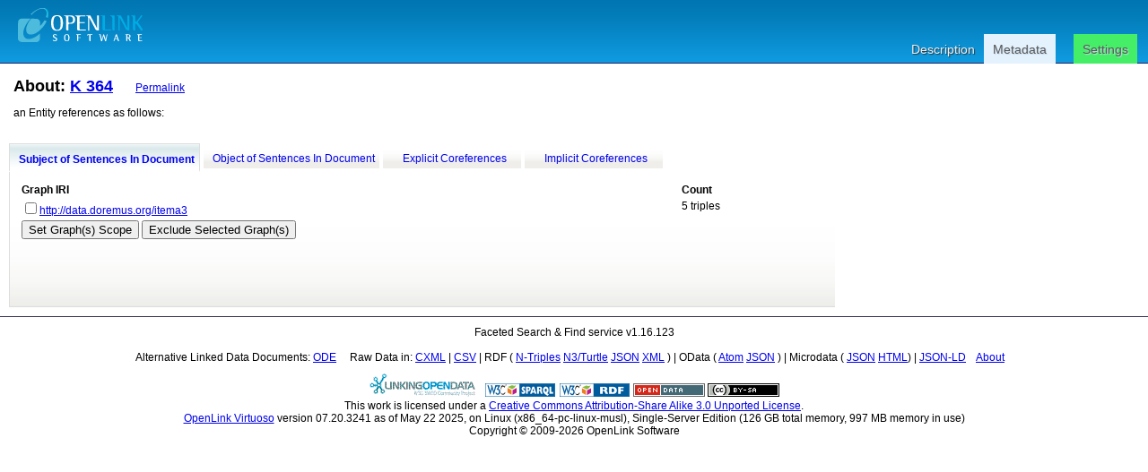

--- FILE ---
content_type: text/html; charset=UTF-8
request_url: https://data.doremus.org/fct/rdfdesc/usage.vsp?g=http%3A%2F%2Fdata.doremus.org%2Fexpression%2Fa383e566-4c17-3a5f-b6e0-9a02db5b208d%2Fcatalog%2FK_364
body_size: 2705
content:
<!DOCTYPE html>
<html lang="en">



<!-- header -->
<head>
    <meta charset="utf-8" />
    <meta name="viewport" content="width=device-width, initial-scale=1, shrink-to-fit=no" />
    <title>Metadata about: K 364</title>
    <link rel="alternate" type="application/rdf+xml" href="/sparql?query=define%20sql%3Adescribe-mode%20%22CBD%22%20%20DESCRIBE%20%3Chttp%3A%2F%2Fdata.doremus.org%2Fexpression%2Fa383e566-4c17-3a5f-b6e0-9a02db5b208d%2Fcatalog%2FK_364%3E" title="RDF" />
    <link rel="stylesheet" type="text/css" href="/fct/css/default.css" />
    <link rel="stylesheet" type="text/css" href="/fct/css/highlighter.css" />

    <meta name="robots" content="noindex,nofollow" />
</head>
<body class="usage_page">
  <div id="HD">
    <div id="hd_l">
    <h1 id="logo">
        <a href="/fct/facet.vsp">
	   <img src="/fct/images/openlink_site_logo.png" alt="OpenLink Software"/>
        </a>
    </h1>
    <div id="homelink"></div>
  </div> <!-- hd_l -->
  
    <div id="hd_r">
    </div>
    <ul id="main_menu">
      
      <li id="mnu_descr"><a href="/describe/?uri=http%3A%2F%2Fdata.doremus.org%2Fexpression%2Fa383e566-4c17-3a5f-b6e0-9a02db5b208d%2Fcatalog%2FK_364">Description</a></li>
      <li id="mnu_usage" class="sel">
        <a href="javascript:void()" class="sel">Metadata</a>
      </li>
      <li id="mnu_settings"><a href="/fct/rdfdesc/settings.vsp?g=http%3A%2F%2Fdata.doremus.org%2Fexpression%2Fa383e566-4c17-3a5f-b6e0-9a02db5b208d%2Fcatalog%2FK_364">Settings</a></li>
    </ul>

  </div> <!-- #HD -->
  <div id="MD">
    <div class="page_resource_info">
    <h2>About:
      <a href="http://data.doremus.org/expression/a383e566-4c17-3a5f-b6e0-9a02db5b208d/catalog/K_364">K 364</a>

    <a href="">
    </a>&nbsp;&nbsp;&nbsp;
    <a class="desc_permalink" href="/fct/rdfdesc/usage.vsp?g=http%3A%2F%2Fdata.doremus.org%2Fexpression%2Fa383e566-4c17-3a5f-b6e0-9a02db5b208d%2Fcatalog%2FK_364&amp;tp=1" rel="nofollow">Permalink</a>

    </h2>
	<p> an Entity references as follows: </p>
    </div>
    <div class="subj_nav">
      
    
    </div> <!-- .subj_nav -->

<!-- proptable -->
    <div id="TAB_ROW">
      <div class="tab  tab_selected">
	  <a  title="Internal Document (named graph) Identifiers that denotes documents in which the current entity being described is the *entity* of one or more *EAV* based sentences"
	      href="/fct/rdfdesc/usage.vsp?g=http%3A%2F%2Fdata.doremus.org%2Fexpression%2Fa383e566-4c17-3a5f-b6e0-9a02db5b208d%2Fcatalog%2FK_364&amp;tp=1">Subject of Sentences In Document</a>
      </div>
      <div class="tab ">
	  <a title="Internal Document (named graph) Identifiers that denotes documents in which the current entity being described is the *value* of one or more *EAV* based sentences"
	      href="/fct/rdfdesc/usage.vsp?g=http%3A%2F%2Fdata.doremus.org%2Fexpression%2Fa383e566-4c17-3a5f-b6e0-9a02db5b208d%2Fcatalog%2FK_364&amp;tp=2">Object of Sentences In Document</a>
      </div>
      <div class="tab ">
        <a title="A list of reconciled identifiers resulting from interpretation of equivalence by name semantics defined by the Web Ontology (OWL)."
           href="/fct/rdfdesc/usage.vsp?g=http%3A%2F%2Fdata.doremus.org%2Fexpression%2Fa383e566-4c17-3a5f-b6e0-9a02db5b208d%2Fcatalog%2FK_364&amp;tp=3">Explicit Coreferences</a>
      </div>
      <div class="tab ">
        <a title="A list of reconciled identifiers resulting from interpretation of equivalence by value using inverse functional property designation semantics defined by the Web Ontology (OWL)."
           href="/fct/rdfdesc/usage.vsp?g=http%3A%2F%2Fdata.doremus.org%2Fexpression%2Fa383e566-4c17-3a5f-b6e0-9a02db5b208d%2Fcatalog%2FK_364&amp;tp=4">Implicit Coreferences</a>
      </div>
    </div> <!-- TAB_ROW -->
    <form name="f" action="/fct/rdfdesc/usage.vsp?g=http%3A%2F%2Fdata.doremus.org%2Fexpression%2Fa383e566-4c17-3a5f-b6e0-9a02db5b208d%2Fcatalog%2FK_364" method="post">
    <div id="TAB_CTR">
      <div class="tab_page">
        <table class="description">
	  <tr><th class="property">Graph IRI</th><th class="value">Count</th></tr>
<tr><td><input type="checkbox" value="http://data.doremus.org/itema3" name="graph" /><a href="/describe/?url=http%3A%2F%2Fdata.doremus.org%2Fexpression%2Fa383e566-4c17-3a5f-b6e0-9a02db5b208d%2Fcatalog%2FK_364&amp;graph=http%3A%2F%2Fdata.doremus.org%2Fitema3">http://data.doremus.org/itema3</a></td><td align="right">5 triples</td></tr>

	  <tr><td colspan="2">
		  <input type="hidden" name="tp" value="1"/>
		  <input type="submit" name="set_graphs" value="Set Graph(s) Scope"/>
		  <input type="submit" name="clear_graphs" value="Exclude Selected Graph(s)"/>
	  </td></tr>
	  
        </table>
      </div> <!-- .tab_page -->
    </div> <!-- #TAB_CTR -->
    </form>
    
  </div> <!--  #MD -->
<!-- footer -->
  <div id="FT">
      Faceted Search &amp; Find service v1.16.123<br/><br/>
      <div id="ft_t">
        Alternative Linked Data Documents:
	
	
	
	<a href="http://linkeddata.uriburner.com/ode/?uri=http%3A%2F%2Fdata.doremus.org%2Fexpression%2Fa383e566-4c17-3a5f-b6e0-9a02db5b208d%2Fcatalog%2FK_364" title="Basic navigation and exploration" target="_blank">ODE</a>
        &nbsp; &nbsp; Raw Data in:
        <a href="/sparql?query=define%20sql%3Adescribe-mode%20%22CBD%22%20%20DESCRIBE%20%3Chttp%3A%2F%2Fdata.doremus.org%2Fexpression%2Fa383e566-4c17-3a5f-b6e0-9a02db5b208d%2Fcatalog%2FK_364%3E&amp;output=text%2Fcxml">CXML</a> |
        <a href="/sparql?query=define%20sql%3Adescribe-mode%20%22CBD%22%20%20DESCRIBE%20%3Chttp%3A%2F%2Fdata.doremus.org%2Fexpression%2Fa383e566-4c17-3a5f-b6e0-9a02db5b208d%2Fcatalog%2FK_364%3E&amp;output=text%2Fcsv">CSV</a> | RDF (
        <a href="/sparql?query=define%20sql%3Adescribe-mode%20%22CBD%22%20%20DESCRIBE%20%3Chttp%3A%2F%2Fdata.doremus.org%2Fexpression%2Fa383e566-4c17-3a5f-b6e0-9a02db5b208d%2Fcatalog%2FK_364%3E&amp;output=text%2Fplain">N-Triples</a>
        <a href="/sparql?query=define%20sql%3Adescribe-mode%20%22CBD%22%20%20DESCRIBE%20%3Chttp%3A%2F%2Fdata.doremus.org%2Fexpression%2Fa383e566-4c17-3a5f-b6e0-9a02db5b208d%2Fcatalog%2FK_364%3E&amp;output=text%2Fturtle">N3/Turtle</a>
        <a href="/sparql?query=define%20sql%3Adescribe-mode%20%22CBD%22%20%20DESCRIBE%20%3Chttp%3A%2F%2Fdata.doremus.org%2Fexpression%2Fa383e566-4c17-3a5f-b6e0-9a02db5b208d%2Fcatalog%2FK_364%3E&amp;output=application%2Frdf%2Bjson">JSON</a>
        <a href="/sparql?query=define%20sql%3Adescribe-mode%20%22CBD%22%20%20DESCRIBE%20%3Chttp%3A%2F%2Fdata.doremus.org%2Fexpression%2Fa383e566-4c17-3a5f-b6e0-9a02db5b208d%2Fcatalog%2FK_364%3E&amp;output=application%2Frdf%2Bxml">XML</a> ) | OData (
        <a href="/sparql?query=define%20sql%3Adescribe-mode%20%22CBD%22%20%20DESCRIBE%20%3Chttp%3A%2F%2Fdata.doremus.org%2Fexpression%2Fa383e566-4c17-3a5f-b6e0-9a02db5b208d%2Fcatalog%2FK_364%3E&amp;output=application%2Fatom%2Bxml">Atom</a>
        <a href="/sparql?query=define%20sql%3Adescribe-mode%20%22CBD%22%20%20DESCRIBE%20%3Chttp%3A%2F%2Fdata.doremus.org%2Fexpression%2Fa383e566-4c17-3a5f-b6e0-9a02db5b208d%2Fcatalog%2FK_364%3E&amp;output=application%2Fodata%2Bjson">JSON</a> ) | Microdata (
	<a href="/sparql?query=define%20sql%3Adescribe-mode%20%22CBD%22%20%20DESCRIBE%20%3Chttp%3A%2F%2Fdata.doremus.org%2Fexpression%2Fa383e566-4c17-3a5f-b6e0-9a02db5b208d%2Fcatalog%2FK_364%3E&amp;output=application%2Fmicrodata%2Bjson">JSON</a>
        <a href="/sparql?query=define%20sql%3Adescribe-mode%20%22CBD%22%20%20DESCRIBE%20%3Chttp%3A%2F%2Fdata.doremus.org%2Fexpression%2Fa383e566-4c17-3a5f-b6e0-9a02db5b208d%2Fcatalog%2FK_364%3E&amp;output=text%2Fhtml">HTML</a>) |
        <a href="/sparql?query=define%20sql%3Adescribe-mode%20%22CBD%22%20%20DESCRIBE%20%3Chttp%3A%2F%2Fdata.doremus.org%2Fexpression%2Fa383e566-4c17-3a5f-b6e0-9a02db5b208d%2Fcatalog%2FK_364%3E&amp;output=application%2Fld%2Bjson">JSON-LD</a>
        &nbsp; &nbsp;<a href="/fct/facet_doc.html">About</a>&nbsp; &nbsp;
      </div> <!-- #ft_t -->
      <div id="ft_b">
        <a href="http://linkeddata.org/"><img alt="This material is Open Knowledge" src="/fct/images/LoDLogo.gif" style="border-width:0"/></a> &nbsp;
        <a href="http://dbpedia.org/sparql"><img alt="W3C Semantic Web Technology" src="/fct/images/sw-sparql-blue.png" style="border-width:0"/></a>
        <a href="/sparql?query=define%20sql%3Adescribe-mode%20%22CBD%22%20%20DESCRIBE%20%3Chttp%3A%2F%2Fdata.doremus.org%2Fexpression%2Fa383e566-4c17-3a5f-b6e0-9a02db5b208d%2Fcatalog%2FK_364%3E" title="RDF data"><img src="/fct/images/sw-rdf-blue.png" alt="[RDF Data]" style="border-width:0"/></a>
        <a href="http://www.opendefinition.org/"><img alt="This material is Open Knowledge" src="/fct/images/od_80x15_red_green.png" style="border-width:0"/></a>
	<a rel="license" href="http://creativecommons.org/licenses/by-sa/3.0/"><img alt="Creative Commons License" style="border-width:0"
	    src="/fct/images/creativecommons.png"/></a>
	<span about=""
	resource="http://www.w3.org/TR/rdfa-syntax"
	rel="dc:conformsTo" xmlns:dc="http://purl.org/dc/terms/">
	</span>

	<br />
	This work is licensed under a
	<a rel="license" href="http://creativecommons.org/licenses/by-sa/3.0/">Creative Commons Attribution-Share Alike 3.0 Unported License</a>.<br />
	<a href="http://www.openlinksw.com/virtuoso/">OpenLink Virtuoso</a> version 07.20.3241 as of May 22 2025, on Linux (x86_64-pc-linux-musl), Single-Server Edition (126 GB total memory, 997 MB memory in use)<br />
	Copyright &copy; 2009-2026 OpenLink Software 
      </div> <!-- #ft_b -->
  </div> <!-- #FT -->
  <div>
    <script type="text/javascript">
      var featureList=["tab"];
    </script>
    <script type="text/javascript" src="/fct/oat/toolkit/loader.js"></script>
    <script type="text/javascript" src="/fct/js/description.js"></script>
  </div>
</body>
</html>


--- FILE ---
content_type: text/css; charset=UTF-8
request_url: https://data.doremus.org/fct/css/default.css
body_size: 15689
content:
/*
 *  $Id$
 *
 *  This file is part of the OpenLink Software Virtuoso Open-Source (VOS)
 *  project.
 *
 *  Copyright (C) 1998-2025 OpenLink Software
 *
 *  This project is free software; you can redistribute it and/or modify it
 *  under the terms of the GNU General Public License as published by the
 *  Free Software Foundation; only version 2 of the License, dated June 1991.
 *
 *  This program is distributed in the hope that it will be useful, but
 *  WITHOUT ANY WARRANTY; without even the implied warranty of
 *  MERCHANTABILITY or FITNESS FOR A PARTICULAR PURPOSE. See the GNU
 *  General Public License for more details.
 *
 *  You should have received a copy of the GNU General Public License along
 *  with this program; if not, write to the Free Software Foundation, Inc.,
 *  51 Franklin St, Fifth Floor, Boston, MA 02110-1301 USA
 *
 */

html {}

body {
  margin: 0; padding: 0;
  font-family: Verdana, Helvetica, sans-serif;
  font-size: 9pt; text-align: center}

a.describe {margin-right: 6px}

pre {
  white-space: pre-wrap;       /* css-3 */
  white-space: -moz-pre-wrap !important;  /* Mozilla, since 1999 */
  white-space: -pre-wrap;      /* Opera 4-6 */
  white-space: -o-pre-wrap;    /* Opera 7 */
  word-wrap: break-word;       /* Internet Explorer 5.5+ */
}


#PG { width: 100%;
      text-align: left;
      background-color: #fff;}

#HD {
  width: 100%;
  float: left;
  height: 70px;
  text-align: center;
  background-image: url(/fct/images/bg_header.png);
  border-bottom: 1px solid #226;}

#HD img { margin: 2px 0 0 0; padding: 0; vertical-align: middle; border: 0;}

#HD h1 {
  font-size: 14pt;
  float:left;
  margin: 0 0 0 20px;
  vertical-align: top;
  color: #fff;
  padding: 0}

#HD h1 a { color: #fff}

#HD h2 { font-size: 14pt; float: left; margin: 20px 0 0 20px; color: #fff; padding: 0;}

#main_menu {
  margin: 8px 0; padding: 0;
  float: right;
  clear: right;
  list-style-type: none;
  list-style-image: none;
  list-style-position: outside;
  list-style-type: none;
  margin-right: 12px;
/*  min-width: 500px; */
}

#main_menu li { float: left }

#main_menu li a {
  color: #e9f2f7;
  display: block;
  font-family: sans-serif;
  font-size: 14px;
  font-weight: normal;
  line-height: 34px;
  padding:0 10px;
  text-shadow:1px 1px 1px #333333;
  text-decoration: none;
}

#main_menu li a.sel {
  -moz-background-clip:border;
  -moz-background-inline-policy:continuous;
  -moz-background-origin:padding;
  -moz-border-radius-topleft:3px;
  -moz-border-radius-topright:3px;
  background:#E4F2FD none repeat scroll 0 0;
  color:#555555;
  text-shadow:1px 1px 1px #C6D9E9;
}

li#mnu_settings a {
  -moz-background-clip:border;
  -moz-background-inline-policy:continuous;
  -moz-background-origin:padding;
  -moz-border-radius-topleft:3px;
  -moz-border-radius-topright:3px;
  background:#44ee66 none repeat scroll 0 0;
  color:#555555;
  text-shadow:1px 1px 1px #C6D9E9;
  margin-left: 20px;
}

li#mnu_settings ul {}
li#mnu_settings ul li { }

#h1 div.page-resource-uri {float: left}

#hd_l { float: left; clear: left}

#hd_r { 
  float: right; 
  clear: right; 
  height: 30px; 
  padding-right: 15px; 
  }

#hd_r img { margin: 15px 10px 0 0;
            vertical-align: middle;
            padding-bottom: 3px;
            background-color: white; }

a.logo { margin-left: 10px; float: left;}

#opl_logo { border: 0; float: left;}

#MD { width: 100%;
      float: left;
      margin-top: 0;
      background-color: white;
      padding-bottom: 10px;
      margin-left: auto; margin-right: auto;}

#MD tr:hover {
  background-color: #ddd;}

#MD div#settings {
  margin: 10px;
}

#MD div#settings label { }
#MD div#settings label.ckb {}
#MD div#settings input.ckb {}
#MD div#settings ul { list-style-type: none; padding: 0;}
#MD div#settings ul li { padding: 0;}
#MD div#settings td:hover {background: inherited}
#MD div#settings tr:hover {background: inherited}
#FT { width: 100%; float: left;
      border-top: 1px solid #335;
      text-align: center;
      padding-top: 10px; }

#ft_b { padding-top: 10px; }

span.copyright { font-size: 8pt; color: #888}

div.page_resource_info {
  float: left; clear: left;
  text-align: left;
  margin: 15px;
}

div.page_resource_info h2 { display: inline; padding: 0;}

td.rnk { margin: 0; padding: 0; }
img.rnk { float: left; clear: left; margin-top: 1px;}

/*#new_srch { margin-top: 40px; margin-bottom: 40px; width: 100%; text-align: center;}
label.left_txt { margin-right: 10px;}*/

div.expln { margin: 0 100px 5px 100px;}
div.doc_ctr { margin: 10px; }
div.main_actions { float: left; clear: left; width: 100%; text-align: left;}
div.main_expln { float: left; clear: left; text-align: center; width: 100%;}

#res { float: left; clear: left; margin: 5px 0px 0px 0px; width: 78%}
#res h3 { margin-top: 0; margin-left: 5px;}

#new_search_txt {}

#new_uri_txt {}
#new_lbl_txt {}

#user_map { position: relative;width: 100%; height:650px; }

input.thr { background-image: url(/fct/images/thrb.gif);
            background-repeat: no-repeat;
            background-position: right;}

table.result { clear:left; width: 100%; margin: 3px; font-size: 9pt;}
table.result td { max-width: 350px; overflow: hidden; font-size: 9pt;}
span.iri { font-weight: bold }
span.value { font-weight: bold }

table.dataset_list td { margin: 0 10px 0 10px }
th { text-align: left; }

div.subj_nav { float: left; width: 100%;}

p.subj_desc {
  float: left;
  clear: left;
  width: auto;
  text-align: left;
  font-style: italic;
  font-size: 12pt;
  margin: 10px;
  padding: 10px;
  background-color: #fff;
  border: 1px solid black;}

p.subj_delim {
  float: left;
  clear: left;
  margin-left: 10px;
  width: 750px;
  border-bottom: 1px solid black;}

div.subj_nav div.nav {
  float: right;
  clear: right;
  text-align: left;
  width: 200px;
  margin-top: 10px;
  border-left: 1px solid #ddd;
}

div.subj_nav div.nav ul { list-style-type: none; padding: 0; margin-left: 10px;}
div.subj_nav div.nav h3 { text-align: left; margin-left: 10px; }

table.description { text-align: left; margin: 10px; float: left;clear: left;}
table.description td { vertical-align: top;}
table.description td.property { white-space: nowrap;}
table.description ul.obj {
  padding: 0;
  margin-top: 0;
  margin-left; 10px;
  list-style-type: none } /* list-style-type: none} */

#main_srch {
  margin-top: 15px;
  margin-left: auto;
  margin-right: auto}

#TAB_ROW { width: 780px; margin-left: auto; margin-right: auto;}


div.tab {
  float: left;
  min-width: 12em;
  padding-top: 10px;
  padding-left: 10px;
  padding-bottom: 4px;
  cursor: pointer;
  background-image: url(/fct/images/tablv1default.png);
  margin-right: 4px;
}

div.tab a { text-decoration: none; white-space: nowrap; margin-right: 5px; }

div.tab:first-child { clear: left; }

div.tab_selected {
  background-image: url(/fct/images/tablv1sel.png);
  font-weight: bold;
  padding-top: 10px;
  padding-bottom: 5px;
  border-top: 1px solid #ddd;
  border-right: 1px solid #ddd;
  border-left: 1px solid #ddd;
  border-bottom: 2px solid #fff;
}

#TAB_ROW div.tab_act { float: right; padding-top: 10px;}

#TAB_CTR { width: 800px; margin-left: auto; margin-right: auto; text-align: center;}
#TAB_CTR table { width: 100%; }

body.usage_page p.subj_desc { width: 900px; }
body.usage_page #TAB_ROW { margin-left: 10px; width: 920px}
body.usage_page #TAB_CTR { margin-left: 10px; width: 920px}
body.usage_page td { text-align: left;  margin: 0 10px 0 10px; margin-left: 10px;width: auto;}
body.usage_page th { text-align: left;  margin: 0 10px 0 10px; margin-left: 10px;width: auto;}


div.tab_page {
  float: left;
  width: 100%;
  min-height: 150px;
  background-color: #ffffff;
  background-image: url(/fct/images/tab_page_back1.png);
  background-repeat: repeat-x;
  background-position: bottom left;
  border-left: 1px solid #ddd;
  border-bottom: 1px solid #ddd;
}

div.tab_page form { margin-top: 40px;}
div.tab_page form label { font-weight: bold; }
label.left_txt { font-weight: bold }

div.pg_b_nav { float: left; clear: left; width: 100%; margin-left: 10px;}

div.ac_info { margin-top: 20px;}
div.ac_info img.txt_i { vertical-align: middle; margin: 4px;}

div.autocomplete_list {
  padding: 0;
  margin: 0;
  max-height: 500px;
  overflow-y: auto;
  overflow-x: auto;
  list-style-type: none;
  text-align: left;
  background: #fff;
  border: 1px solid #888; }

div.ac_list_option {
  text-align: left;
  margin: 2px 5px 2px 5px;
  cursor: pointer;
  color: #888;
  border-top: 1px solid #ddd }


div.ac_list_option:first-child { background-color: blue; color: #555; }

div.ac_list_option span.opt_lbl { color: #333; margin-right: 10px;}

div.ac_list_option span.opt_iri { font-style: italic;}

div.ac_list_option:first-child span.opt_lbl { color: #fff; margin-right: 10px;}
div.ac_list_option:first-child span.opt_iri { color: #ddd; margin-right: 10px;}

div.ac_list_option:hover { color: #fff; background-color: blue}
div.ac_list_option:hover span.opt_lbl { color: #fff };
span.descr { font-size: 9pt; color: #557; margin-top: 0;}

#result_nfo { float: left; clear: both; width: 100%; margin-top: 8px; margin-left: 5px; color: #446;}

#fct_nav {
  float: right;
  margin-left: 10px;
  margin-top: 4px;
  padding-left: 3px;
  width: 200px;
  border-left: 1px solid #335;}

#fct_nav h3 { margin: 0; padding: 0; color: #445; }

#fct_nav ul { list-style-type: none; padding: 0; margin: 0;}
#fct_nav ul li { list-style-type: none;}
#fct_nav ul li a { text-decoration: none;}
#fct_nav ul li a:hover { text-decoration: underline;}
#fct_nav ul { margin-top: 8px; }
#fct_nav ul.n2 { border-top: 1px solid #ddd;}

#FT img { border: 0;}

input.num { text-align: right;}

div.thr_ctr { display: inline; width: 16px; border: 0; padding: 0;margin: 0;}

.dlg { background-color: #fff;
       border: 1px outset;
       margin: 10px auto 10px auto;
       width: 90%;}
.dlg .title { margin: 0;
              text-align: center;
              background-image: url(/fct/images/dlg_title_bkg.png);
              border-bottom: 1px inset;
              padding: 2px 0 2px 0;}
.dlg .title h2 { color: #333}
.dlg form { margin: 0; width: 100%;}
.dlg .btn_bar { margin: 0;
                padding-top: 2ex;
                width: 100%; height: 6ex;
                border-top: 1px solid #333; background-color: #ddd; text-align: right; }
.dlg .btn_bar button { margin-right: 4px; }
.dlg .btn_bar input[type="submit"] { margin-right: 6px; }
.dlg .title h2 { font-size: 10pt; margin: 0; color: #333;}
.dlg .expln { margin-left: 120px }
.dlg .fm_sect { margin: 0 10px 15px 10px; border-top: 1px solid #333}
.dlg .fm_sect:first-child { border: 0; margin-top: 20px;}
.dlg .fm_sect h3 { font-size: 9pt; margin: 0}
.dlg label.left_txt { float: left; clear: left; width: 120px;}
.dlg .ctl_expln { margin-left: 120px; font-size: 8pt; font-style: oblique}

#opts_ctr {
  width: 100%;
  text-align: center;
  background-color: white;
}

#opts {
  margin: auto;
  border: 1pt solid #555;
  text-align: left;
  font-size: 9pt;
  width: 650px;
}

#cond_form {
  width: 100%;
  border-top: 1px solid #ddd;
  margin-top: 15px;
  margin-left: 5px;
}

button.in_set_cond_b {
  margin-left: 10px;
}

a.in_del:hover { cursor: pointer; }

#opts input[type="checkbox"] { margin-left: 120px; }

#res .btn_bar { text-align: right; border-top: 1px solid #333; margin-top: 15px; padding-top: 8px;}

#res .btn_bar_top { border-top: none; margin-top: 0; padding-top: 0; margin-bottom: 10px;}

#res .pager .stats {
  font-style: italic;
}

#res .pager button {
  background-color: #e5e5e5;
  background-image: -webkit-gradient(linear, left top, left bottom, from(#eeeeee), to(#cccccc));
  background-image: -webkit-linear-gradient(top, #e5e5e5, #d5d5d5);
  background-image: -ms-linear-gradient(top, #e5e5e5, #d5d5d5);
  background-image: -moz-linear-gradient(top, #e5e5e5, #d5d5d5);
  background-image: -o-linear-gradient(top, #e5e5e5, #d5d5d5);
  background-image: linear-gradient(top, #e5e5e5, #d5d5d5);
  border: 1px solid #c2c2c2;
  border-bottom: 1px solid #b2b2b2;
  -ms-border-radius: 3px;
  -moz-border-radius: 3px;
  -webkit-border-radius: 3px;
  -o-border-radius: 3px;
  border-radius: 3px;
  color: #333;
  font: bold 11px Geneva, Verdana, sans-serif;
  line-height: 1;
  padding: 3px 3px;
  text-align: center;
  text-shadow: 0 1px 0 #EEE;
}

#res .pager button:disabled {
  color: #666;
}

div.empty_result {
  font-weight: bold;
  font-size: 12pt;
  margin: 20px;
}

div.dbg {
  display: none; }

/*div.dbg { padding: 10px; background-color: yellow; border: 1px solid black}*/

div#pager { margin-top: 10px; float: right;}

div#pager a { background-color: #ddd;
              padding: 2px;
              border: 1px solid #335;
              padding: 3px 5px 3px 5px;
              width: auto;
              text-decoration: none;
              text-align: center;}

h3#view_info {
  margin-top: 5px;
  margin-bottom: 5px;
  font-size: 10pt;
}

div#top_ctr {
  font-size: 10pt;
  background-color: #ccc;
  margin-top: 0px; padding-top: 4px;
  padding-left: 5px; padding-right: -4px;
}

#top_ctr ul {
  list-style-type: none;
}

#top_ctr ul .focus {
  font-weight: bold;
  color: #393;
}

div.error_msg { margin: 5px; }
div.error_msg h2 {}
div.error_msg div.body { margin: 10px;}
div.error_msg div.nav { margin-top: 10px;}
div.error_msg div.diag { margin: 10px; font-size: 8pt }
div.error_msg div.diag h3 {}
#err { color: red; font-size: 120%; }

div.facet_ctr {
  float: left;
  margin-left: 4px;
}

div.facet_ctr:first-child { margin-left: 0;}

.facet_hd {
  margin: 0;
  text-align: center;
  border-top: 1px solid #333;
  border-left: 1px solid #333;
  border-right: 1px solid #666;
  background-color: #aaa;
  background-image: url(/images/dlg_title_bkg.png);}

div.facet {
  float:left;
  height: 20em;
  width: 394px;
  overflow-y: auto;
  overflow-x: hidden;
  background-color: #fff;
  border: 1px inset;
}

.plink_a {margin-left: 1em}
.sparqlhpv_a {margin-left: 1em}
.pivotedit_a {margin-left: 0.1em}

div#sparql_link { margin-top: 10px; float: right;}
div#sparql_link a {
  background-color: #ddd;
  padding: 2px;
  border: 1px solid #335;
  padding: 3px 5px 3px 5px;
  width: auto;
  text-decoration: none;
  text-align: center;}

div.featured { margin: 5px; }
div.featured .expln { text-align: left;}
#featured_list { font-size: 9pt;}
#featured_list td { font-size: 9pt;}

table.sparql_qry_list { width: 78%; margin-left: auto; margin-right: auto}
table.sparql_qry_list td.title { font-weight: bold; }
table.sparql_qry_list td.expln { width: 50%; }

#demo_queries_ctr { margin: 10px; min-height: 200px}

ul.demo_qry_list {
  list-style-type: none;
  padding: 0;
  margin: 0;
}

ul.demo_qry_list div.expln { margin: 10px; }
ul.demo_qry_list pre { margin: 10px; }

div#dbg_output {
  float: left;
  clear:left;
  font-size: 8pt;
}

span.advisory { font-weight: bold; }

span.pivot_page_opts a, 
span.pivot_page_size a, 
span.pivot_link_opts a { text-decoration: none; }

span.pivot_page_opts a:hover,
span.pivot_page_size a:hover,
span.pivot_link_opts a:hover { text-decoration: underline; }

span.pivot_page_opts a:disabled,
span.pivot_page_size a:disabled,
span.pivot_link_opts a:disabled { color: #7F7F7F; }

div#nav {
    float: left;
    clear: left;
    text-align: center;
    margin-left: 50px;
}

a#sp_link { font-size: 9pt; font-weight:normal; }
a.desc_permalink { font-size: 9pt; font-weight: normal }

#FT_share { margin: auto; width: 400px}

#fct_form { margin-top: 1ex }

img.dicon { border-width:0; height:20px; vertical-align: middle; }

div.content.embedded > iframe { resize: auto; }
div.content.embedded { resize: auto; overflow: auto; }

.text-nowrap {
  white-space: nowrap;
}


--- FILE ---
content_type: application/javascript
request_url: https://data.doremus.org/fct/oat/toolkit/loader.js
body_size: 44799
content:
/*
 *  $Id$
 *
 *  This file is part of the OpenLink Software Ajax Toolkit (OAT) project.
 *
 *  Copyright (C) 2005-2025 OpenLink Software
 *
 *  See LICENSE file for details.
 */

var OAT = {
    base: "",

    /**
     * Initialize OAT
     */
    init: function() {
	OAT.Event.attach(window, "load", this._onload); /* listen for window.onload */
	var nodes = document.getElementsByTagName("script"); /* locate self */
	for (var i=0;i<nodes.length;i++) {
	    var s = nodes[i];
	    var re = s.src.match(/^(.*)(oat|loader)\.js$/);
	    if (re) {
		this.base = re[1];
		this._initialLoad(); /* load initial features */
		return;
	    }
	}
	throw new Error("OAT cannot find itself");
    },

    _loaded: false,
    _winloaded: false,

    /**
     * Is everything ready to call window.init ?
     */

    _checkInit: function() {
	if (!this._loaded || !this._winloaded) { return; }
	if (typeof(window.init) == "function") { window.init(); }
    },

    /**
     * window.onload happened
     */

    _onload: function() {
		OAT._winloaded = true;
	OAT._checkInit();
    },

    /**
     * All initial features are loaded
     */

    _initialLoaded: function() {
	OAT._loaded = true;
	OAT.MSG.send(OAT, "OAT_LOADED", null);
	OAT.MSG.send(OAT, "OAT_LOAD", null); // XXX: Backward-compat hack
	OAT._checkInit();
    },

    /**
     * Load features initialy specified in window.featureList
*/

    _initialLoad: function() {
	if (window.featureList && window.featureList.length) {
	    this.Loader.load(window.featureList, this._initialLoaded);
	} else {
	    this._initialLoaded();
	}
    }
};

/**
 * @namespace
 */

OAT.Preferences = {
    showAjax: 1, /* show Ajax window even if not explicitly requested by application? */
    useCursors: 1, /* scrollable cursors */
    windowTypeOverride: 0, /* do not guess window type */
    xsltPath: "/DAV/JS/xslt/",
    imagePath: "/DAV/JS/images/",
    stylePath: "/DAV/JS/styles/",
    endpointXmla: "/XMLA",
    version: "2.9.6",
    build: "$Date: 2013/07/24 09:46:21 $",
    httpError: 1, /* show http errors */
    allowDefaultResize: 1,
    allowDefaultDrag: 1
}

OAT.Debug = {
    levels: {
	WARNING: 1,
	ERROR: 2,
	CRITICAL: 3 },

    level_msg: ["OAT Warning",
		"OAT Error",
		"OAT Critical"],

    log: function (lvl,msg) {
	if (!!window.console && OAT.Preferences.debug) {
	    window.console.log (OAT.Debug.level_msg[lvl] + ': ' + msg);
	}
    },

    reportObsolete: function (where) {
	OAT.Debug.log (OAT.Debug.levels.WARNING,'Obsolete call: ' + where)
	OAT.MSG.send (OAT,'OBSOLETE_CALL',where);
    }
};


OAT.ApiKeys = {
    services: {
        gmapapi: {
            /* key domain : key */
        }
    },

    addKey:function(svc,url,key) {
        if (svc in this.services) {
            this.services[svc][url] = key;
        } else {
            var entry = {};
	    entry[url] = key;
            this.services[svc] = entry;
        }
    },

    getKey:function(svc) {
        var services = OAT.ApiKeys.services;
        var href = window.location.href;

        if (!svc in services) { return false; }

        for (var url in services[svc]) {
            var key = services[svc][url];
            if(href.match(url)) { return key; }
        }
        return false;
    }
}

/**
 * provides a shortcut for getElementById
 * @param something dom node, string id, or array of nodes/id's
 * @returns single or array of matching dom nodes
 */

function $(something) {
    if (typeof(something) == "string") {
	var elm = document.getElementById(something);
    } else {
	var elm = something;
    }
    if (something instanceof Array) {
	var elm = [];
	for (var i=0;i<something.length;i++) { elm.push($(something[i])); }
    }
    if (!elm) return false;
    return elm;
}

/**
 * Returns list of elements belonging to given class.
 * Optional root tag whose children will be searched (document by
 * default) and tag type (all tags by default) can be specified.
 * Prior to 2.8, this function was identical to $v(), please update
 * your code to reflect this change and use $v() where appropriate.
 * @param {string} className name of the class to match
 * @param {node} root optional root element
 * @param {string} tag optional elements of this tag only will be matched
 * @returns {array} of matching elements
 * @since 2.8
 */

function $$(className, root, tag) {
    var e = $(root) || document;
    var tag = tag || "*";

    var elms = e.getElementsByTagName(tag);
    var matches = [];

    if (OAT.Dom.isClass(e,className)) { matches.push(e); }
    for(var i=0;i<elms.length;i++) {
	if(OAT.Dom.isClass(elms[i],className)) { matches.push(elms[i]); }
    }
    return matches;
}

/**
 * returns a value of the element. equivalent to $().value
 * @param string id or node
 * @returns node value, or false if no such element exists or has
 * no value property
 */

function $v(something) {
    var e = $(something);
    if (!e) return false;
    if (!("value" in e)) return false;
    return e.value;
}

/**
 * check if obj is an array
 * @param obj (suspected) array obj
 * @returns true if obj is an array
 */

function isArray(array) { return !!(array && array.constructor == Array); }

/**
 * backward compatibility function,
 * see https://developer.mozilla.org/en/New_in_JavaScript_1.6
 * for details
 */

if (!Array.prototype.indexOf) {
    Array.prototype.indexOf = function(item, from) {
	var len = this.length;
	var i = from || 0;
	if (i < 0) { i += len; }
	for (;i<len;i++) {
	    if (i in this && this[i] === item) { return i; }
	}
	return -1;
    }
}

if (!Array.indexOf) {
    Array.indexOf = function(obj, item, from) { return Array.prototype.indexOf.call(obj, item, from); }
}

/**
 * backward compatibility function,
 * see https://developer.mozilla.org/en/New_in_JavaScript_1.6
 * For details
 */

if (!Array.prototype.lastIndexOf) {
    Array.prototype.lastIndexOf = function(item, from) {
	var len = this.length;
	var i = from || len-1;
	if (i < 0) { i += len; }
	for (;i>-1;i--) {
	    if (i in this && this[i] === item) { return i; }
	}
	return -1;
    }
}

if (!Array.lastIndexOf) {
    Array.lastIndexOf = function(obj, item, from) { return Array.prototype.lastIndexOf.call(obj, item, from); }
}

/**
 * backward compatibility function,
 * see https://developer.mozilla.org/en/New_in_JavaScript_1.6
 * for details
 */

if (!Array.prototype.forEach) {
    Array.prototype.forEach = function(cb, _this) {
	var len = this.length;
	for (var i=0;i<len;i++) {
	    if (i in this) { cb.call(_this, this[i], i, this); }
	}
    }
}

if (!Array.forEach) {
    Array.forEach = function(obj, cb, _this) { Array.prototype.forEach.call(obj, cb, _this); }
}

/**
 * backward compatibility function,
 * see https://developer.mozilla.org/en/New_in_JavaScript_1.6
 * for details
 */

if (!Array.prototype.every) {
    Array.prototype.every = function(cb, _this) {
	var len = this.length;
	for (var i=0;i<len;i++) {
	    if (i in this && !cb.call(_this, this[i], i, this)) { return false; }
	}
	return true;
    }
}

if (!Array.every) {
    Array.every = function(obj, cb, _this) { return Array.prototype.every.call(obj, cb, _this); }
}

/**
 * backward compatibility function,
 * see https://developer.mozilla.org/en/New_in_JavaScript_1.6
 * for details
 */

if (!Array.prototype.some) {
    Array.prototype.some = function(cb, _this) {
	var len = this.length;
	for (var i=0;i<len;i++) {
	    if (i in this && cb.call(_this, this[i], i, this)) { return true; }
	}
	return false;
    }
}

if (!Array.some) {
    Array.some = function(obj, cb, _this) { return Array.prototype.some.call(obj, cb, _this); }
}

/**
 * backward compatibility function,
 * see https://developer.mozilla.org/en/New_in_JavaScript_1.6
 * for details
 */

if (!Array.prototype.map) {
    Array.prototype.map = function(cb, _this) {
	var len = this.length;
	var res = new Array(len);
	for (var i=0;i<len;i++) {
	    if (i in this) { res[i] = cb.call(_this, this[i], i, this); }
	}
	return res;
    }
}

if (!Array.map) {
    Array.map = function(obj, cb, _this) { return Array.prototype.map.call(obj, cb, _this); }
}

/**
 * backward compatibility function,
 * see https://developer.mozilla.org/en/New_in_JavaScript_1.6
 * for details
 */

if (!Array.prototype.filter) {
    Array.prototype.filter = function(cb, _this) {
	var len = this.length;
	var res = [];
	for (var i=0;i<len;i++) {
	    if (i in this) {
		var val = this[i];
		if (cb.call(_this, val, i, this)) { res.push(val); }
	    }
	}
	return res;
    }
}

if (!Array.filter) {
    Array.filter = function(obj, cb, _this) { return Array.prototype.filter.call(obj, cb, _this); }
}

/**
 * find a string in array of strings
 * @param {str} string to find
 * @returns {integer} index of array containing first matching elem or -1 if none found
 */

Array.prototype.find = function(str) {
	for (var i=0;i<this.length;i++) if (this[i] == str) { return i; }
	return -1;
}

/**
 * copy an array
 * @returns {array} copy of this
 */

Array.prototype.copy = function() {
    var a = [];
    for (var i=0;i<this.length;i++) { a.push(this[i]); }
    return a;
}

/**
 * appends elements to this array
 * @param {array} arr object or array to append
 */

Array.prototype.append = function(arr) {
    var a = arr;
    if (!(arr instanceof Array)) { a = [arr]; }
    for (var i=0;i<a.length;i++) { this.push(a[i]); }
}

/**
 * removes whitespace from start and end of the string
 * @returns {string} trimmed string
 */

String.prototype.trim = function() {
    return this.match(/^\s*([\s\S]*?)\s*$/)[1];
}

/**
 * returns a string repeated n-times
 * @param {integer} times number of repetitions
 * @returns repeated string, or empty string if times is zero
 */

String.prototype.repeat = function(times) {
	var ret = '';
	for (var i=0;i<times;i++) { ret += this; }
	return ret;
}

/**
 * pads string with zeros (from left) to specified length
 * @param length final string length
 * @returns padded string
 */

String.prototype.leadingZero = function(length) {
    var l = (length ? length : 2);
    var tmp = this;
    while (tmp.length < l)  { tmp = "0"+tmp; }
    return tmp.toString();
}

/**
 * returns string truncated to maxlength or 20 if not specified
 * @returns {string} truncated string
 * @param {integer} maxlen maximum length of new string
 */

String.prototype.truncate = function(maxlen) {
    var str = this.trim();
    if (!maxlen || maxlen < 2)
	maxlen = 20;
    if (str.length <= maxlen)
	return this;
    var half = Math.floor(maxlen / 2);
    return str.substr(0, half) + "..." + str.substr(length-half); /* IE does not support negative numbers in substr */
}

/**
 * returns number represented as file size in human readable form
 *  (B,kB,MB,GB,TB)
 * @returns {string} size
 */

Number.prototype.toSize = function() {
    var post = ["B","kB","MB","GB","TB"];
    var stepSize = 1024;
    var result = this;
    for (var i=0;i<post.length;i++) {
	if (result >= stepSize && i+1 < post.length) {
	    result = result / stepSize;
	} else { return Math.round(result) + " " + post[i]; }
    }
    return this;
}

/**
 * adds suport for date formatting
 * @param {string} formatStr
 *  d day of month, zero padded
 *  g hours, 12 hour cycle
 *  G hours, 24 hour cycle
 *  h hours, 12 hour cycle, zero padded
 *  H hours, 24 hour cycle, zero padded
 *  i minutes, zero padded
 *  j day of month
 *  m month (01 = Jan, 02 = Feb..), zero padded
 *  n month (1 = Jan, 2 = Feb)
 *  s seconds, zero padded
 *  U seconds since Unix Epoch
 *  w day of the week (0 Sunday, 6 Saturday)
 *  Y full year, e.g. 2008
 *  x milliseconds, zero padded
 * @returns {string} formated date
 */

Date.prototype.format = function(formatStr) {
    var result = formatStr;
    result = result.replace(/d/,this.getDate().toString().leadingZero(2));
    result = result.replace(/g/,parseInt(this.getHours()) % 12);
    result = result.replace(/G/,this.getHours());
    result = result.replace(/h/,(parseInt(this.getHours()) % 12).toString().leadingZero(2));
    result = result.replace(/H/,this.getHours().toString().leadingZero(2));
    result = result.replace(/i/,this.getMinutes().toString().leadingZero(2));
    result = result.replace(/j/,this.getDate());
    result = result.replace(/m/,(this.getMonth()+1).toString().leadingZero(2));
    result = result.replace(/n/,this.getMonth()+1);
    result = result.replace(/s/,this.getSeconds().toString().leadingZero(2));
    result = result.replace(/U/,this.getTime());
    result = result.replace(/w/,this.getDay());
    result = result.replace(/Y/,this.getFullYear());
    result = result.replace(/x/,this.getMilliseconds().toString().leadingZero(3));
    return result;
}

/**
 * returns date as string in human-readable format j.n.Y H:i:s
 * @returns {string} formated date
 */

Date.prototype.toHumanString = function() {
    return this.format("j.n.Y H:i:s");
}

/**
 * @namespace DOM common functions
 */

OAT.Dom = {
    /**
     * creates arbitrary element with specified DOM/style attributes and class
     * @param {string} tagName tag name of the element
     * @param {object} obj key:value pairs to be set as properties of node or node.style
     * @param {className} backwards compatibility classname shortcut..
     * @returns {object} new element
     */

    create:function(tagName,obj,className) {
	var elm = document.createElement(tagName);

	if (!obj) { return elm; }

	for (p in obj) {
	    var value = obj[p];
	    if (p == "class") { p = "className"; }
	    if (p in elm) { elm[p] = value; }
	}

	if (className) elm["className"] = className;

	OAT.Style.set(elm,obj);
	return elm;
    },

    /**
     * creates element in specified namespace
     * @param {string} ns element namespace
     * @param {string} tagName element tag name
     * @returns {node} new element
     */

    createNS:function(ns,tagName) {
	if (document.createElementNS) {
	    var elm = document.createElementNS(ns,tagName);
	} else {
	    var elm = document.createElement(tagName);
	    elm.setAttribute("xmlns",ns);
	}
	return elm;
    },

    /**
     * creates text element
     * @param {string} text text node content
     * @returns {node} new text element
     */

    text:function(text) {
	return document.createTextNode(text);
    },

    /**
     * creates image element
     * @param {string} src image source url
     * @param {string} srcBlank
     * @param {integer} w image width
     * @param {integer} h image height
     * @returns {node} new image node
     */

    image:function(src,srcBlank,w,h) {
	var o = {};

        if (w) { o["width"] = w; }
	if (h) { o["height"] = h; }

	var elm = OAT.Dom.create("img",o);

	OAT.Dom.imageSrc(elm,src,srcBlank);
	return elm;
    },

    imageSrc:function(element,src,srcBlank) {
	var elm = $(element);
	var png = !!src.toLowerCase().match(/png$/);
	if (png && OAT.Browser.isIE6) {
	    if (!srcBlank) { srcBlank = OAT.Preferences.imagePath+'Blank.gif'; }
	    elm.src = srcBlank;
	    elm.style.filter = "progid:DXImageTransform.Microsoft.AlphaImageLoader(src='"+src+"', sizingMethod='image')";
	} else {
	    elm.src = src;
	}
    },

    /**
     * creates option element and optionally attach it to parent select
     * @param {string} name name attribute value
     * @param {string} value value of the option
     * @param {node} parent parent (select) node
     * @returns {node} new option node
     */

    option:function(name,value,parent) {
	var opt = OAT.Dom.create("option");
	opt.innerHTML = name;
	opt.value = value;
	if (parent) { $(parent).appendChild(opt); }
	return opt;
    },

    append:function() {
	for (var i=0;i<arguments.length;i++) {
	    var arr = arguments[i];
	    if (!(arr instanceof Array)) { continue; }
	    if (arr.length < 2) { continue; }
	    var parent = $(arr[0]);
	    for (var j=1;j<arr.length;j++) {
		var children = arr[j];
		if (!(children instanceof Array)) { children = [children]; }
		for (var k=0;k<children.length;k++) {
		    var child = children[k];
		    if (parent) parent.appendChild($(child));
		}
	    }
	}
    },

    /**
     * hides one or more elements
     * @param {node} element single element or array of elements. function also
     * accepts variable number of arguments
     */

    hide:function(element) {
	if (arguments.length > 1) {
	    for (var i=0;i<arguments.length;i++) { OAT.Dom.hide(arguments[i]); }
	    return;
	}
	if (element instanceof Array) {
	    for (var i=0;i<element.length;i++) { OAT.Dom.hide(element[i]); }
	    return;
	}
	var elm = $(element);
	if (!elm) { return; }
	/* ie input hack */
	var inputs_ = elm.getElementsByTagName("input");
	var inputs = [];
	for (var i=0;i<inputs_.length;i++) { inputs.push(inputs_[i]); }
	if (elm.tagName.toLowerCase() == "input") { inputs.push(elm); }
	for (var i=0;i<inputs.length;i++) {
	    var inp = inputs[i];
	    if (inp.type == "radio" || inp.type == "checkbox") {
		if (!inp.__checked) { inp.__checked = (inp.checked ? "1" : "0"); }
	    }
	}
	/* */
	elm.style.display = "none";
    },

    /**
     * shows one or more hidden elements
     * @param {node} element single element or array of elements. function also
     * accepts variable number of arguments
     */

    show:function(element) {
	if (arguments.length > 1) {
	    for (var i=0;i<arguments.length;i++) { OAT.Dom.show(arguments[i]); }
	    return;
	}
	if (element instanceof Array) {
	    for (var i=0;i<element.length;i++) { OAT.Dom.show(element[i]); }
	    return;
	}
	var elm = $(element);
	if (!elm) { return; }
	elm.style.display = "";
	/* ie input hack */
	var inputs_ = elm.getElementsByTagName("input");
	var inputs = [];
	for (var i=0;i<inputs_.length;i++) { inputs.push(inputs_[i]); }
	if (elm.tagName.toLowerCase() == "input") { inputs.push(elm); }
	for (var i=0;i<inputs.length;i++) {
	    var inp = inputs[i];
	    if (inp.type == "radio" || inp.type == "checkbox") {
		if (inp["__checked"] && inp.__checked === "1") { inp.checked = true; }
		if (inp["__checked"] && inp.__checked === "0") { inp.checked = false; }
		inp.__checked = false;
	    }
	}
	/* */
    },

    /**
     * removes all children of an element
     * @param {node} element to be cleared
     */

    clear:function(element) {
	var elm = $(element);
	while (elm.firstChild) { elm.removeChild(elm.firstChild); }
    },

    /**
     * removes an element
     * @param {node} element element to be removed
     */

    unlink:function(element) {
	var elm = $(element);
	if (!elm) { return; } /* invalid element */
	if (!elm.parentNode) { return; } /* no parent */
	if (elm.parentNode.nodeType != 1) { return; } /* parent is document fragment */
	elm.parentNode.removeChild(elm);
    },

    /**
     * centers an element along x and/or y axis according to reference
     * @param {node} element element to be centered
     * @param {integer} x true/false center along x axis
     * @param {integer} y true/false center along y axis
     * @param {node} reference reference element for centering (default is offsetParent)
     */

    center:function(element,x,y,reference) {
	var elm = $(element);
	var p = elm.offsetParent;
	if (reference) { p = reference; }
	if (!p) { return; }
	var par_dims = (p == document.body || p.tagName.toLowerCase() == "html" ? OAT.Dom.getViewport() : OAT.Dom.getWH(p));
	var dims = OAT.Dom.getWH(elm);
	var new_x = Math.round(par_dims[0]/2 - dims[0]/2);
	var new_y = Math.round(par_dims[1]/2 - dims[1]/2);
	if (new_y < 0) { new_y = 30; }
	var s = OAT.Dom.getScroll();
	if (p == document.body || p.tagName.toLowerCase() == "html") {
	    new_x += s[0];
	    new_y += s[1];
	}
	if (x) { elm.style.left = new_x + "px"; }
	if (y) { elm.style.top = new_y + "px"; }
    },

    /**
     * checks if child is in the subtree of parent
     * @param {node} child
     * @param {node} parent
     * @returns true if parent matches, false if not or node is in detached subtree
     */

    isChild:function(child, parent) {
	var c_elm = $(child);
	var p_elm = $(parent);
	/* walk up from the child. if we find parent element, return true */
	var node = c_elm.parentNode;
	do {
	    if (!node) { return false; }
	    if (node == p_elm) { return true; }
	    node = node.parentNode;
	} while (node != document.body && node != document);
	return false;
    },

    /**
     * returns color string as RGB triple. string starting with # is
     * treated like hexadecimal color representation
     * @param {string} str string that specifies the color
     * @returns {array} [r,g,b] triple in 0..255 range
     */

    color:function(str) {
	var hex2dec = function(hex) {	return parseInt(hex,16); }
	/* returns [col1,col2,col3] in decimal */
	if (str.match(/#/)) {
	    /* hex */
	    if (str.length == 4) {
		var tmpstr = "#"+str.charAt(1)+str.charAt(1)+str.charAt(2)+str.charAt(2)+str.charAt(3)+str.charAt(3);
	    } else {
		var tmpstr = str;
	    }
	    var tmp = tmpstr.match(/#(..)(..)(..)/);
	    return [hex2dec(tmp[1]),hex2dec(tmp[2]),hex2dec(tmp[3])];
	} else {
	    /* decimal */
	    var tmp = str.match(/\(([^,]*),([^,]*),([^\)]*)/);
	    return [parseInt(tmp[1]),parseInt(tmp[2]),parseInt(tmp[3])];
	}
    },

    /**
     * checks whether an element belongs to a given class
     * @param {node} something element to check
     * @param {string} className name of the class
     * @returns {boolean} true or false
     */

    isClass:function(something,className) {
	var elm = $(something);
	if (!elm) { return false; }
	if (className == "*") { return true; }
	if (className == "") { return false; }
	if (!elm.className || typeof(elm.className) != "string") { return false; }
	var arr = elm.className.split(" ");
	var index = arr.indexOf(className);
	return (index != -1);
    },

    /**
     * adds className to object's class attribute
     * @param {node} something element to alter
     * @param {string} className name of the class
     */

    addClass:function(something,className) {
	var elm = $(something);
	if (!elm) { return; }
	if (OAT.Dom.isClass(elm,className)) { return; }
	var arr = elm.className.split(" ");
	arr.push(className);
	if (arr[0] == "") { arr.splice(0,1); }
	elm.className = arr.join(" ");
    },

    /**
     * removes className from object's class attribute
     * @param {node} something element to alter
     * @param {string} className name of the class
     */

    removeClass:function(something,className) {
	var elm = $(something);
	if (!elm) { return; }
	if (!OAT.Dom.isClass(elm,className)) { return; } /* cannot remove non-existing class */
	if (className == "*") { elm.className = ""; } /* should not occur */
	var arr = elm.className.split(" ");
	var index = arr.indexOf(className);
	if (index == -1) { return; } /* should NOT occur! */
	arr.splice(index,1);
	elm.className = arr.join(" ");
    },

    getViewport:function() {
	if (OAT.Browser.isWebKit) {
	    return [window.innerWidth,window.innerHeight];
	}
	if (OAT.Browser.isOpera || document.compatMode == "BackCompat") {
	    return [document.body.clientWidth,document.body.clientHeight];
	} else {
	    return [document.documentElement.clientWidth,document.documentElement.clientHeight];
	}
    },

    position:function(something) {
	var elm = $(something);
	var parent = elm.offsetParent;

	if (elm == document.body || elm == document || !parent) { return OAT.Dom.getLT(elm); }

	var parent_coords = OAT.Dom.position(parent);
	var c = OAT.Dom.getLT(elm);

	/*
	var x = elm.offsetLeft - elm.scrollLeft + parent_coords[0];
	var y = elm.offsetTop - elm.scrollTop + parent_coords[1];
	*/

	/*
	this is interesting:
            Opera with no scrolling reports scrollLeft/Top equal to offsetLeft/Top for <input> elements
	*/

	var x = c[0];
	var y = c[1];

	if (!OAT.Browser.isOpera || elm.scrollTop != elm.offsetTop || elm.scrollLeft != elm.offsetLeft) {
	    x -= elm.scrollLeft;
	    y -= elm.scrollTop;
	}

	if (OAT.Browser.isWebKit && parent == document.body && OAT.Style.get(elm,"position") == "absolute") {
	    return [x,y];
	}

	x += parent_coords[0];
	y += parent_coords[1];
	return [x,y];
    },

    /**
     * returns coordinate of top left corner of an element
     * @param {node} element
     * @returns {array} [x,y] coordinates in pixels
     */

    getLT:function(something) {
	var elm = $(something);
	var curr_x,curr_y;
	if (elm.style.left && elm.style.position != "relative") {
	    curr_x = parseInt(elm.style.left);
	} else {
	    curr_x = elm.offsetLeft;
	}
	if (elm.style.top && elm.style.position != "relative") {
	    curr_y = parseInt(elm.style.top);
	} else {
	    curr_y = elm.offsetTop;
	}
	return [curr_x,curr_y];
    },

    /**
     * returns width and height of an element
     * @param {node} element
     * @returns {array} [width,height]
     */

    getWH:function(something) {
	var elm = $(something);
	return [elm.offsetWidth, elm.offsetHeight];
    },

    /**
     * moves element by specified amount
     * @param {node} element element to be moved
     * @param {integer} dx x-axis displacement
     * @param {integer} dy y-axis displacement
     */

    moveBy:function(element,dx,dy) {
	var curr_x,curr_y;
	var elm = $(element);

	/*
	If the element is not anchored to left top corner, strange things will happen during resizing;
	therefore, we need to make sure it is anchored properly.
	*/

	if (OAT.Style.get(elm,"position") == "absolute") {
	    if (!elm.style.left) {
		elm.style.left = elm.offsetLeft + "px";
		elm.style.right = "";
	    }
	    if (!elm.style.top) {
		elm.style.top = elm.offsetTop + "px";
		elm.style.bottom = "";
	    }
	}
	var tmp = OAT.Dom.getLT(elm);
	curr_x = tmp[0];
	curr_y = tmp[1];
	var x = curr_x + dx;
	var y = curr_y + dy;
	elm.style.left = x + "px";
	elm.style.top = y + "px";
    },

    /**
     * resizes given element by specified amount
     * @param {node} element to be resized
     * @param {integer} x-axis size change
     * @param {integer} y-axis size change
     */

    resizeBy:function(element,dx,dy) {
	var curr_w, curr_h;
	var elm = $(element);
	/*
			If the element is not anchored to left top corner, strange things will happen during resizing;
			therefore, we need to make sure it is anchored properly.
		*/
	if (OAT.Style.get(elm,"position") == "absolute" && dx) {
	    if (!elm.style.left) {
		elm.style.left = elm.offsetLeft + "px";
		elm.style.right = "";
	    }
	    if (!elm.style.top && dy) {
		elm.style.top = elm.offsetTop + "px";
		elm.style.bottom = "";
	    }
	}
	var tmp = OAT.Dom.getWH(elm);
	var w = (elm.style.width && elm.style.width != "auto" ? parseInt(elm.style.width) : tmp[0]);
	var h = (elm.style.height && elm.style.height != "auto" ? parseInt(elm.style.height) : tmp[1]);
	w += dx;
	h += dy;
	if (dx) { elm.style.width = w + "px"; }
	if (dy) { elm.style.height = h + "px"; }
    },

    removeSelection:function() {
	var selObj = false;
	if (document.getSelection && !OAT.Browser.isGecko) { selObj = document.getSelection(); }
	if (window.getSelection) { selObj = window.getSelection(); }
	if (document.selection) { selObj = document.selection; }
	if (selObj) {
	    if (selObj.empty) { selObj.empty(); }
	    if (selObj.removeAllRanges) { selObj.removeAllRanges(); }
	}
    },

    getScroll:function() {
	if (OAT.Browser.isWebKit || (OAT.Browser.isIE && document.compatMode == "BackCompat")) {
	    var l = document.body.scrollLeft;
	    var t = document.body.scrollTop;
	} else {
	    var l = Math.max(document.documentElement.scrollLeft,document.body.scrollLeft);
	    var t = Math.max(document.documentElement.scrollTop,document.body.scrollTop);
	}
	return [l,t];
    },

    getFreeSpace:function(x,y) {
	var scroll = OAT.Dom.getScroll();
	var port = OAT.Dom.getViewport();
	var spaceLeft = x - scroll[0];
	var spaceRight = port[0] - x + scroll[0];
	var spaceTop = y - scroll[1];
	var spaceBottom = port[1] - y + scroll[1];
	var left = (spaceLeft > spaceRight);
	var top = (spaceTop > spaceBottom);
	return [left,top];

    },

    toSafeXML:function(str) {
	if (!str || (typeof(str) != "string")) { return str; }
	return str.replace(/&/g,"&amp;").replace(/>/g,"&gt;").replace(/</g,"&lt;");
    },

    fromSafeXML:function(str) {
	if (!str || (typeof(str) != "string")) { return str; }
	return str.replace(/&amp;/g,"&").replace(/&gt;/g,">").replace(/&lt;/g,"<");
    },

    uriParams:function() {
	var result = {};
	var s = location.search;
	if (s.length > 1) { s = s.substring(1); }
	if (!s) { return result; }
	var parts = s.split("&");
	for (var i=0; i < parts.length; i++) {
	    var part = parts[i];
	    if (!part) { continue; }
	    var index = part.indexOf("=");
	    if (index == -1) { result[decodeURIComponent(part)] = ""; continue; } /* not a pair */

	    var key = part.substring(0,index);
	    var val = part.substring(index+1);
	    key = decodeURIComponent(key);
	    val = decodeURIComponent(val.replace(/\+/g,  " "));

	    var r = false;
	    if ((r = key.match(/(.*)\[\]$/))) {
		key = r[1];
		if (key in result) {
		    result[key].push(val);
		} else {
		    result[key] = [val];
		}
	    } else {
		result[key] = val;
	    }
	}
	return result;
    },

    changeHref:function(elm,newHref) {
	/* opera cannot do this with elements not being part of the page :/ */
	var ok = false;
	var e = $(elm);
	var node = e;
	while (node.parentNode) {
	    node = node.parentNode;
	    if (node == document.body) { ok = true; }
	}
	if (ok) {
	    e.href = newHref;
	} else if (e.parentNode) {
	    var oldParent = e.parentNode;
	    var next = e.nextSibling;
	    document.body.appendChild(e);
	    e.href = newHref;
	    OAT.Dom.unlink(e);
	    oldParent.insertBefore(e,next);
	} else {
	    document.body.appendChild(e);
	    e.href = newHref;
	    OAT.Dom.unlink(e);
	}
    },

    /**
     * sets position to relative if it isn't absolute
     * @param {node} elm element
     */
    makePosition:function(elm) {
	var e = $(elm);
	if (OAT.Style.get(e,"position") != "absolute") {
	    e.style.position = "relative";
	}
    }
}

/**
 * @namespace Style helper
 */

OAT.Style = {
    /**
     * appends new stylesheet file to document
     * @param {string} file filename of the stylesheet
     * @param {integer} force force reloading even if stylesheet file already included
     */

    include:function(file,force) {
	if (!file) return;
	if (!file.match(/:\/\//)) {	file = OAT.Preferences.stylePath + file; }

	if (!force) { /* prevent loading when already loaded */
	    var styles = document.getElementsByTagName('link');
	    var host = location.protocol + '//' + location.host;
	    for (var i=0;i<styles.length;i++)
		if (file == styles[i].getAttribute('href') || host+file==styles[i].getAttribute('href'))
		    return;
	}

	var elm = OAT.Dom.create("link");
	elm.rel = "stylesheet";
	elm.rev = "stylesheet";
	elm.type = "text/css";
	elm.href = file;
	document.getElementsByTagName("head")[0].appendChild(elm);
    },

    /**
     * returns value of specified element style property
     * @param {node} elm element
     * @param {string} property property name
     * @returns {string} property value
     */

    get:function(elm,property) {
	var element = $(elm);
	if (document.defaultView && document.defaultView.getComputedStyle) {
	    var cs = document.defaultView.getComputedStyle(element,'');
	    if (!cs) { return true; }
	    return cs[property];
	} else {
	    try {
		var out = element.currentStyle[property];
	    } catch (e) {
		var out = element.getExpression(property);
	    }
	    return out;
	}
    },

    /**
     * sets css style attributes
     * @param {node} something element
     * @param {object} obj object with key:value property pairs
     */

    set:function(something, obj) {
	var elm = $(something);
	if (!elm) { return ; }

	for (var p in obj) {
	    var val = obj[p];
	    if (p == "float") {
		p = (OAT.Browser.isIE ? "styleFloat" : "cssFloat");
	    }
	    if (p == "opacity") {
		val = Math.max(val,0);
		if (OAT.Browser.isIE) {
		    p = "filter";
		    val = "alpha(opacity="+Math.round(100*val)+")";
		    elm.style.zoom = 1;
		}
	    }
	    if (p in elm.style) { elm.style[p] = val; }
	}
    },

    /**
     * Backwards compat -
     * @param {element} something element
     * @param {opacity} opacity value
     */

    opacity:function(element,opacity) {
	var o = Math.max(opacity,0);
	var elm = $(element);
	if (OAT.Browser.isIE) {
	    elm.style.filter = "alpha(opacity="+Math.round(o*100)+")";
	} else {
	    elm.style.opacity = o;
	}
    }

}

/**
 * @namespace browser helper
 */

OAT.Browser = {
    isKonqueror:!!navigator.userAgent.match(/konqueror/i),
    isKHTML:!!navigator.userAgent.match(/khtml/i),

    isIE: !!navigator.userAgent.match(/msie/i),
    isIE6:!!navigator.userAgent.match(/msie 6/i),
    isIE7:!!navigator.userAgent.match(/msie 7/i),
    isIE8:!!navigator.userAgent.match(/msie 8/i),
    isIE9:!!navigator.userAgent.match(/msie 9/i),

    /* !isIE && !isIE7 */

    isGecko:(!navigator.userAgent.match(/khtml/i) && !!navigator.userAgent.match(/Gecko/i)),

    isOpera:!!navigator.userAgent.match(/Opera/),
    isWebKit:!!navigator.userAgent.match(/AppleWebKit/),

    /* OS detection */
    isMac:!!navigator.platform.toString().match(/mac/i),
    isLinux:!!navigator.platform.toString().match(/linux/i),
    isWindows:!!navigator.userAgent.match(/windows/i),

    /* mozilla chrome */
    isChrome:function() {
	try {
	    if (Components.classes)
		return true;
	    else
		return false;
	} catch(e) {
	    return false;
	}
    },

    isIphone:!!navigator.platform.toString().match(/iphone/i),
    isIpod:!!navigator.platform.toString().match(/ipod/i),
    isSymbian:!!navigator.platform.toString().match(/symbian/i),
    isS60:!!navigator.platform.toString().match(/series60/i),
    isAndroid:!!navigator.userAgent.match(/android/i),

    isScreenOnly:(!!navigator.platform.toString().match(/iphone/i) ||
		  !!navigator.platform.toString().match(/symbian/i) ||
		  !!navigator.platform.toString().match(/ipod/i) ||
		  !!navigator.userAgent.match(/android/i)),

    hasXmlParser: ((!!document.implementation && 
		    !!document.implementation.createDocument) ||
		   (!!document.getImplementation &&
		    !!document.getImplementation().createDocument)),

    hasSVG:(!!document.implementation && 
            document.implementation.hasFeature("http://www.w3.org/TR/SVG11/feature#BasicStructure", "1.1")),
    hasHtml5Storage: function () {
	try {
	    return 'localStorage' in window && window['localStorage'] !== null;
	}
	catch (e) {
	    return false;
	}
    }
    
}



/**
 * @namespace Event helper
 */

OAT.Event = {
    /**
     * attaches event to a given element, optionally with a callback
     * and/or scope from which the callback will be executed
     * @param {node} elm attach the event to this element
     * @param {event} event event to be attached
     * @param {function} callback callback to execute when event fires up
     * @param {object} scope scope object
     */

    attach:function(elm,event,callback,scope) {
	var element = $(elm);
	var cb = callback;

	if (scope) { cb = function() { return callback.call(scope,arguments); } }

	if (element.addEventListener) {	/* gecko */
	    element.addEventListener(event,cb,false);
	} else if (element.attachEvent) { /* ie */
	    element.attachEvent("on"+event,cb);
	} else { /* ??? */
	    element["on"+event] = cb;
	}
    },

    /**
     * detaches an event from given element
     * @param {node} elm detach event from this element
     * @param {object} event event to be detached
     * @param {function} callback event callback
     */

    detach:function(elm,event,callback) {
	var element = $(elm);
	if (element.removeEventListener) { /* gecko */
	    element.removeEventListener(event,callback,false);
	} else if (element.detachEvent) { /* ie */
	    element.detachEvent("on"+event,callback);
	} else { /* ??? */
	    element["on"+event] = false;
	}
    },

    /**
     * returns event source element
     * @returns {node} event source
     */

    source:function(event) {
	return (event.target ? event.target : event.srcElement);
    },

    /**
     * cancels event propagation up the event tree
     */

    cancel:function(event) {
	event.cancelBubble = true;
	if (event.stopPropagation) { event.stopPropagation(); }
    },

    /**
     * returns position of the event
     * @returns {array} [x,y]
     */

    position:function(event) {
	var scroll = OAT.Dom.getScroll();
	return [event.clientX+scroll[0],event.clientY+scroll[1]];
    },

    /**
     * prevents default browser action for given event
     */

    prevent:function(event) {
	if (event.preventDefault) { event.preventDefault(); }
	event.returnValue = false;
    }
}

/**
 * @namespace Messages
 */

OAT.MSG = {
    DEBUG:"DEBUG",
    OAT_DEBUG:"OAT_DEBUG",
    OAT_LOAD:"OAT_LOAD",
    ANIMATION_STOP:"ANIMATION_STOP",
    TREE_EXPAND:"TREE_EXPAND",
    TREE_COLLAPSE:"TREE_COLLAPSE",
    DS_RECORD_PREADVANCE:"DS_RECORD_PREADVANCE",
    DS_RECORD_ADVANCE:"DS_RECORD_ADVANCE",
    DS_PAGE_PREADVANCE:"DS_PAGE_PREADVANCE",
    DS_PAGE_ADVANCE:"DS_PAGE_ADVANCE",
    AJAX_START:"AJAX_START",
    AJAX_ERROR:"AJAX_ERROR",
    AJAX_TIMEOUT:"AJAX_TIMEOUT",
    GD_START:"GD_START",
    GD_ABORT:"GD_ABORT",
    GD_END:"GD_END",
    DOCK_DRAG:"DOCK_DRAG",
    DOCK_REMOVE:"DOCK_REMOVE",
    SLB_OPENED:"SLB_OPENED",
    SLB_CLOSED:"SLB_CLOSED",
    GRID_CELLCLICK:"GRID_CELLCLICK",
    GRID_ROWCLICK:"GRID_ROWCLICK",
    API_LOADING:"API_LOADING",
    API_LOADED:"API_LOADED",
    STORE_LOADING:"STORE_LOADING",
    STORE_LOADED:"STORE_LOADED",
    STORE_LOAD_FAILED:"STORE_LOAD_FAILED",
    STORE_ENABLED:"STORE_ENABLED",
    STORE_DISABLED:"STORE_DISABLED",
    STORE_CLEARED:"STORE_CLEARED",
    STORE_REMOVED:"STORE_REMOVED",
    RDFMINI_VIEW_CHANGED:"RDFMINI_VIEW_CHANGED",
    registry:[],

    /**
     * adds new listener to registry
     * @param {string || object} sender listen to messages from this sender, "*" for everyone
     * @param {string} msg listen to this message, "*" for any
     * @param {function} callback callback to execute upon message retrieval
     */

    attach:function(sender, msg, callback) {
	if (!sender) { return; }
	if (!callback || typeof callback == "undefined") {
	    throw (new Error ("OAT.MSG.attach requires callback function."));
	}

	OAT.MSG.registry.push([sender, msg, callback]);
    },

    /**
     * removes listener from registry
     * @param {string || object} sender message's sender or "*"
     * @param {string} msg message
     * @param {function} callback callback to execute upon message retrieval
     */

    detach:function(sender, msg, callback) {
	if (!sender) { return; }
	var index = -1;
	for (var i=0;i<OAT.MSG.registry.length;i++) {
	    var rec = OAT.MSG.registry[i];
	    if (rec[0] == sender && rec[1] == msg && rec[2] == callback) { index = i; }
	}
	if (index != -1) { OAT.MSG.registry.splice(index,1); }
    },

    /**
     * dispatches new message
     * @param {object} sender message sender
     * @param {message code} msg message string or numeric code
     * @param {event} event message event
     */

    send:function(sender, msg, event) {
	for (var i=0;i<OAT.MSG.registry.length;i++) {
	    var record = OAT.MSG.registry[i];
	    var senderOK = (sender == record[0] || record[0] == "*");
	    if (!senderOK) { continue; }
	    var msgOK = (msg == record[1] || record[1] == "*");
	    if (msgOK) { record[2](sender, msg, event); }
	} /* for all listeners */
    } /* send message */
}

/**
 * @namespace Loading
 * @message LOADER_LOADING
 * @message LOADER_LOADED
 */

OAT.Loader = {
    _loaded: [], /* already loaded modules */
    _callbacks: {}, /* array of callbacks for each module */
    _cacheBuster: false,

    /**
     * Module finished loading, execute all its callbacks
     * @param {string} name
     */

    _finished: function(name) {
	this._loaded.push(name);
	var arr = this._callbacks[name];
	for (var i=0;i<arr.length;i++) { arr[i](); }
        delete this._callbacks[name];
    },

    /**
     * Create script file name
     * @param {string} name Module name
     */

    _createPath: function(name) {
	var url = "";
	if (name.match(/:\/\//)) { /* strings with "://" are considered absolute */
	    url = name;
	} else {
	    url = OAT.base+name+".js";
	}
	if (this._cacheBuster) {
	    url += (url.indexOf("?") == -1 ? "?" : "&") + Math.random();
	}
	return url;
    },

    /**
     * Creates script node and adds event listener
     * @param {string} name Module name
     */

    _createNode: function(name) {
	var script = document.createElement("script");
	script.type = "text/javascript";

	var loader = this;
	if (script.addEventListener) {
	    script.addEventListener("load", function() { loader._finished(name); } ,false);
	    script.addEventListener("error", function() { loader._finished(name); } ,false);
	} else {
	    script.attachEvent("onreadystatechange", function() {
		if (script.readyState == 'loaded' || script.readyState == 'complete') {
		    loader._finished(name);
		}
	    });
	}

	script.src = this._createPath(name);
	document.getElementsByTagName("head")[0].appendChild(script);
    },

    /**
     * Load all dependencies for "name", then execute callback
     * @param {string} name Module name
     * @param {function} callback To be executed
     */

    _loadDependencies: function(name, callback) {
	if (name in this._depends) {
	    this.load(this._depends[name], callback);
	} else {
	    if (callback) { callback(); }
	}
    },

    /**
     * Loads one module, then execute callback
     * @param {string} name Module name
     * @param {function} callback To be executed
     */

    _loadOne: function(name, callback) { /* load one module */
	if (this.isLoaded(name)) {
	    if (callback) { callback(); }
	    return;
	}

	var loader = this;
	var after = function() { /* to be executed when dependencies are met */
	    var arr = []; /* list of load callbacks */
	    if (name in loader._callbacks) {
		arr = loader._callbacks[name];
	    } else {
		loader._callbacks[name] = arr;
	    }

	    if (arr.length) { /* someone else already waits */
		arr.push(callback); /* add ourself to queue */
	    } else { /* we are first */
		arr.push(callback);
		loader._createNode(name);
	    }
	}

	this._loadDependencies(name, after);

    },

    /**
     * Loads all modules, then execute callback
     * @param {string[]} modules Module names
     * @param {function} callback To be executed
     * @param {function[]} [dependencies] Explicit dependencies
     */

    load: function(modules, callback, dependencies) {
	if (dependencies) {
	    var thisf = arguments.callee; /* this function */
	    var thiso = this; /* this object */
	    thisf.call(thiso, dependencies, function() {
		thisf.call(thiso, modules, callback);
	    });
	}

	var m = modules;
	if (!(m instanceof Array)) { m = [m]; }
	OAT.MSG.send(this, "LOADER_LOADING", m);

	var count = m.length;
	var done = function() { /* after each module loads */
	    count--;
	    if (!count) {
		OAT.MSG.send(this, "LOADER_LOADED", m);
		if (callback) { callback(); }
	    }
	}

	if (count) {
	    for (var i=0;i<m.length;i++) {
		this._loadOne(m[i], done);
	    }
	} else {
	    OAT.MSG.send(this, "LOADER_LOADED", m);
	    if (callback) { callback(); }
	}
    },

    /**
     * Tests whether the module in question is already loaded
     * @param {string} module
     * @returns {bool}
     */

    isLoaded: function(module) {
	for (var i=0;i<this._loaded.length;i++) { /* already loaded */
	    if (this._loaded[i] == module) { return true; }
	}
	return false;
    },

    _depends: {
	ajax:["crypto","xml"],
	anchor:"win",
	calendar:["drag","notify"],
	color:"drag",
	combobox:"instant",
	combobutton:"instant",
	combolist:"instant",
	connection:"crypto",
	datasource:["jsobj","json","xml","connection","dstransport","ajax"],
	dav:["grid","tree","toolbar","ajax","xml","dialog","resize","drag"],
	dereference:"ajax",
	dialog:["win","dimmer"],
	dock:["animation","ghostdrag","resize"],
	form:["ajax","dialog","datasource","formobject","crypto"],
	formobject:["drag","resize","datasource","tab","win"],
	fresnel:"xml",
	ghostdrag:"animation",
	graph:"canvas",
	graphsidebar:"tree",
	graphsvg:["svg","graphsidebar","rdf","dereference"],
	grid:["instant","anchor"],
	linechart:"svg",
	menu:"animation",
	notify:"animation",
	panelbar:"animation",
	piechart:"svg",
	pivot:["ghostdrag","statistics","instant","barchart"],
	quickedit:"instant",
	rdf:"xml",
	rdfmini:["rdfstore","rdftabs","notify"],
	rdfstore:["rdf","dereference","n3"],
	rssreader:"xml",
	schema:["xml"],
	simplefx:"animation",
	slidebar:"animation",
	soap:"ajax",
	sparkline:"linechart",
	svgsparql:"geometry",
	timeline:["slider","tlscale","resize"],
	tree:"ghostdrag",
	webclip:"webclipbinding",
	win:["drag","layers"],
	ws:["xml","soap","ajax","schema","connection"],
	xml:["xpath"],
	xmla:["soap","xml","connection"]
    },

    featureLoaded: function (s) {
	return (true);
    }
}

OAT.init();


--- FILE ---
content_type: application/javascript
request_url: https://data.doremus.org/fct/js/description.js
body_size: 5259
content:
/*
 *  $Id$
 *
 *  This file is part of the OpenLink Software Virtuoso Open-Source (VOS)
 *  project.
 *
 *  Copyright (C) 1998-2025 OpenLink Software
 *
 *  This project is free software; you can redistribute it and/or modify it
 *  under the terms of the GNU General Public License as published by the
 *  Free Software Foundation; only version 2 of the License, dated June 1991.
 *
 *  This program is distributed in the hope that it will be useful, but
 *  WITHOUT ANY WARRANTY; without even the implied warranty of
 *  MERCHANTABILITY or FITNESS FOR A PARTICULAR PURPOSE. See the GNU
 *  General Public License for more details.
 *
 *  You should have received a copy of the GNU General Public License along
 *  with this program; if not, write to the Free Software Foundation, Inc.,
 *  51 Franklin St, Fifth Floor, Boston, MA 02110-1301 USA
 *
 */

//var $j = jQuery.noConflict();

function init() {
        LoadExternalImages();
	init_long_list ();
	init_long_literals();
}

var long_literal_counter = 0;
var long_literal_spans = {};
var long_literal_texts = {};

function init_long_literals() {
    var spans = document.getElementsByTagName('span');
    for (i = 0; i < spans.length; i++) {
        if (spans[i].className != 'literal') continue;
        var span = spans[i];
        var textNode = span.firstChild;
        var text = textNode.data;
        if (!text || text.length < 300) continue;
        var match = text.match(/([^\0]{150}[^\0]*? )([^\0]*)/);
        if (!match) continue;
        span.insertBefore(document.createTextNode(match[1] + ' ... '), span.firstChild);
        span.removeChild(textNode);
        var link = document.createElement('a');
        link.href = 'javascript:expand(' + long_literal_counter + ');';
        link.appendChild(document.createTextNode('\u00BBmore\u00BB'));
        link.className = 'expander';
        span.insertBefore(link, span.firstChild.nextSibling);
        long_literal_spans[long_literal_counter] = span;
        long_literal_texts[long_literal_counter] = textNode;
        long_literal_counter = long_literal_counter + 1;
    }
}

var long_ul_counter = 0;
var long_uls = {};
var long_uls_nodes = {};

function init_long_list()
{
    var uls = document.getElementsByTagName('ul');
    for (i = 0; i < uls.length; i++)
      {
	var ul = uls[i];
	if (ul.className != 'obj') continue;

        var cnt = 0;
	var li = ul.getElementsByTagName('li');
        for (var j = 0; j < li.length; j++) {
	  if (li[j].style.display !== 'none') cnt = cnt + 1; // count number of visible
        }
	if (cnt == 0 && li.length > 0) li[0].style.display = ''; // if 0, unhide first
	if (cnt <= 10) continue;

	clone = ul.cloneNode (true);
	var li = clone.getElementsByTagName('li');
	for (var j = 10; j < li.length; j++) {
	   li[j].style.display = 'none';  // hide rest
        }
	var link = document.createElement('a');
	link.href = 'javascript:expand_ul(' + long_ul_counter + ');';
	link.appendChild(document.createTextNode('\u00BBmore\u00BB'));
	link.className = 'expander';
	clone.insertBefore(link, clone.lastChild.nextSibling);
        ul.parentNode.replaceChild (clone, ul);
        long_uls[long_ul_counter] = clone;
	long_ul_counter++;
      }
}

function expand_ul(n) {
    var ul = long_uls[n];
    var clone = ul.cloneNode (true);
    clone.removeChild (clone.lastChild); // remove 'more'
    var li = clone.getElementsByTagName('li');
    for (var j = 0; j < li.length; j++) {
	   li[j].style.display = '';  // make all visible
    }

    ul.parentNode.replaceChild (clone, ul);
}

function expand(i) {
    var span = long_literal_spans[i];
    span.removeChild(span.firstChild);
    span.removeChild(span.firstChild);
    span.insertBefore(long_literal_texts[i], span.firstChild);
}

function uri_parms_string (p_obj)
{
    var parms_s = '?';
    for (var p in p_obj) {
	parms_s = parms_s + p + '=' + escape(p_obj[p]).replace('+', '%2B').replace('#', '%23') + '&';
    }
    return parms_s.substring(0,parms_s.length-1);
}

function inf_cb ()
{
    var loc = window.location;
    var href = loc.protocol+'//'+loc.host+loc.pathname;
    var parms = OAT.Dom.uriParams();

    parms['inf'] = $v('inf_sel');
    window.location = href+uri_parms_string(parms);
}

function sas_cb ()
{
    var loc = window.location;
    var href = loc.protocol+'//'+loc.host+loc.pathname;
    var parms = OAT.Dom.uriParams();

    if ($('sas_ckb').checked) parms['sas'] = 'yes';
    else parms['sas'] = 'no';
    window.location = href+uri_parms_string(parms);
}

function sponge_cb ()
{
    var loc = window.location;
    var href = loc.protocol+'//'+loc.host+loc.pathname;
    var parms = OAT.Dom.uriParams();

    parms['should-sponge'] = $v('should-sponge');
    window.location = href+uri_parms_string(parms);
}

function LoadExternalImages()
{
  const collection = document.getElementsByClassName("external");
  for (let i = 0; i < collection.length; i++) {
    const image = collection[i];
    var url = image.alt;
    var isLoaded = image.complete && image.naturalHeight !== 0;
    if (!isLoaded && image.alt == image.src)
      {
        fetch (url , { referrerPolicy: "no-referrer", mode: "no-cors"} )
          .then (x => x.blob())
          .then (y => image.src = URL.createObjectURL(y));
      }
  }
}


--- FILE ---
content_type: application/javascript
request_url: https://data.doremus.org/fct/oat/toolkit/tab.js
body_size: 8147
content:
/*
 *  $Id$
 *
 *  This file is part of the OpenLink Software Ajax Toolkit (OAT) project.
 *
 *  Copyright (C) 2005-2025 OpenLink Software
 *
 *  See LICENSE file for details.
 */
/*
	new OAT.Tab(element)
	Tab.add(clicker,window)
	Tab.go(index)
	Tab.remove(clicker);

	CSS: .tab, .tab_selected
*/

OAT.TabData = {
	obj:false,
	move:function(event) {
		if (!OAT.TabData.obj && !OAT.TabData.win) { return; }
		var o = OAT.TabData.obj || OAT.TabData.win;
		var pos = OAT.Event.position(event);
		var parent = o.parent.options.dockElement;
		var is_in = OAT.TabData.inParent(pos,parent);
		is_in ? OAT.Dom.addClass(parent,"tab_signal") : OAT.Dom.removeClass(parent,"tab_signal");

		if (!OAT.TabData.obj) { return; }

		var x_ = event.clientX;
		var y_ = event.clientY;
		var dx = x_ - OAT.TabData.x;
		var dy = y_ - OAT.TabData.y;

		OAT.Dom.moveBy(o.ghost,dx,dy);

		OAT.TabData.x = x_;
		OAT.TabData.y = y_;

		/* check for moving out of parent */
		if (!is_in) { o.undock(event); }
	},

	up:function(event) {
		if (!OAT.TabData.obj ) { return; }
		var o = OAT.TabData.obj;
		OAT.TabData.obj = false;
		OAT.Dom.unlink(o.ghost);
		OAT.Dom.removeClass(o.parent.options.dockElement,"tab_signal");
	},

	x:0,
	y:0,

	checkWin:function(event) {
		if (!OAT.TabData.win) { return; }
		var o = OAT.TabData.win;
		OAT.TabData.win = false;
		var pos = OAT.Event.position(event);
		var parent = o.parent.options.dockElement;
		var is_in = OAT.TabData.inParent(pos,parent);
		if (is_in) { o.dock(); }
	},

	inParent:function(coords,parent) { /* is cursor in parent's rectangle? */
		var pos = OAT.Dom.position(parent);
		var dims = OAT.Dom.getWH(parent);
		return (coords[0] >= pos[0] && coords[0] <= pos[0]+dims[0] && coords[1] >= pos[1] && coords[1] <= pos[1]+dims[1]);
	}
}

OAT.TabPart = function(clicker, mover, parent) {
	var self = this;
	this.key = $(clicker);
	this.value = $(mover);
	this.window = false;
	this.parent = parent;
	this.dragStatus = 0; /* 0 standard state, 1 mouse pressed */

	this.activate = function() {
		if (self.window) { return; }
		parent.element.appendChild(self.value);
		/**/
		OAT.Dom.show(self.value);
		/**/
		OAT.Dom.addClass(self.key,"tab_selected");
	}

	this.deactivate = function() {
		if (self.window) { return; }
		// OAT.Dom.unlink(self.value);
		/**/
		OAT.Dom.hide(self.value);
		/**/
		OAT.Dom.removeClass(self.key,"tab_selected");
	}

	this.remove = function() {
		if (self.window) { self.dock(); }
	}

	this.initDrag = function(event) { /* prepare for ghost creation */
		if (self.dragStatus) { return; }
		self.dragStatus = 1;
		self.eventPos = [event.clientX,event.clientY];
	}

	this.startDrag = function(event) { /* create ghost */
		if (self.dragStatus != 1) { return; }
		self.dragStatus = 0;
		self.ghost = OAT.Dom.create("div",{position:"absolute"});
		OAT.Style.set(self.ghost,{opacity:0.5});
		self.ghost.appendChild(self.key.cloneNode(true));
		/* create right position */
		var pos = OAT.Dom.position(self.key);
		var dx = event.clientX - self.eventPos[0];
		var dy = event.clientY - self.eventPos[1];
		self.ghost.style.left = (pos[0]+dx)+"px";
		self.ghost.style.top = (pos[1]+dy)+"px";
		document.body.appendChild(self.ghost);
		OAT.Dom.removeSelection();

		OAT.TabData.x = event.clientX;
		OAT.TabData.y = event.clientY;
		OAT.TabData.obj = self;
	}

	this.dock = function() {
		OAT.TabData.win = false;

		self.parent.layers.removeLayer(self.window.div);
		OAT.Dom.unlink(self.window.div);
		self.window = false;
		OAT.Dom.hide(self.value);
		document.body.appendChild(self.value);

		OAT.Dom.removeClass(self.parent.options.dockElement,"tab_signal");

		/* try to reconstruct position of self.key */
		if (self.original.next && self.original.next.parentNode == self.original.parent) { /* next sibling available */
			self.original.parent.insertBefore(self.key,self.original.next);
		} else if (self.original.prev && self.original.prev.parentNode == self.original.parent) { /* prev sibling available */
			self.original.parent.insertBefore(self.key,self.original.prev.nextSibling);
		} else { /* fallback */
			self.original.parent.appendChild(self.key);
		}

		self.parent.go(self);
		self.parent.options.onDock(self.parent.tabs.find(self));
	}

	this.undock = function(event) {
		OAT.TabData.obj = false;
		OAT.Dom.unlink(self.ghost);

		/* remove key */
		self.original = {
			parent:self.key.parentNode,
			prev:self.key.previousSibling,
			next:self.key.nextSibling
		}
		OAT.Dom.unlink(self.key);

		/* create window */
		var pos = OAT.Event.position(event);
		var w = self.parent.options.dockWindowWidth;
		var h = self.parent.options.dockWindowHeight;
		var x = Math.max(0,pos[0]-w/2);
		var y = Math.max(0,pos[1]-10);
		self.window = new OAT.Window({close:1,title:self.key.innerHTML,width:w,height:h,x:Math.round(x),y:Math.round(y)});
		self.window.content.appendChild(self.value)
		self.window.onclose = self.dock;
		OAT.Dom.show(self.value);
		document.body.appendChild(self.window.div);
		OAT.Event.attach(self.window.move,"mousedown",function() { OAT.TabData.win = self; });
		OAT.Drag.initiate(event,self.window.move);
		OAT.TabData.win = self;

		/* add to layers */
		self.parent.layers.addLayer(self.window.div);

		/* tab */
		var si = self.parent.selectedIndex;
		var index = -1;
		if (self.parent.tabs[si] == self) { /* activate any other tab */
			for (var i=self.parent.tabs.length-1;i>=0;i--) {
				var t = self.parent.tabs[i];
				if (index == -1 && !t.window) { index = i; }
			}
			self.parent.go(index);
		}
		self.parent.options.onUnDock(self.parent.tabs.find(self));
	}

	OAT.Dom.addClass(self.key,"tab");
	OAT.Event.attach(self.key,"click",function(){ parent.go(self); });

	if (parent.options.dockMode) {
		OAT.Event.attach(self.key,"mousedown",self.initDrag);
		OAT.Event.attach(self.key,"mousemove",self.startDrag);
		OAT.Event.attach(self.key,"mouseup",function(){self.dragStatus = 0;});
	}
}

OAT.Tab = function(elm,optObj) {
	var self = this;

	this.options = {
		goCallback:function(oldIndex,newIndex){},
		onDock:function(index){},
		onUnDock:function(index){},
		dockMode:false,
		dockElement:false,
		dockWindowWidth:700,
		dockWindowHeight:400
	}
	for (var p in optObj) { self.options[p] = optObj[p]; }
	self.options.dockElement = $(self.options.dockElement);
	/* cannot use dock mode when dock element is not set, or windowing not available */
	if (!self.options.dockElement || OAT.Loader.isLoaded("window") == -1) { self.options.dockMode = false; }

	this.tabs = [];
	this.element = $(elm);
	this.selectedIndex = -1;

	this.add = function(elm_1,elm_2) {
		var obj = new OAT.TabPart(elm_1,elm_2,self);
		self.tabs.push(obj);
		self.go(obj,true);
		return obj;
	};

	this.clear = function() {
		for (var i=0;i<self.tabs.length;i++) {
			var tab = self.tabs[i];
			tab.deactivate();
		}
	};

	this.go = function(something,forbidCallback) {
		self.clear();
		var index = (typeof(something) == "object" ? self.tabs.find(something) : something);
		if (index != -1) {
			self.tabs[index].activate();
			if (!forbidCallback) { self.options.goCallback(self.selectedIndex,index); }
		}
		self.selectedIndex = index;
	};

	this.remove = function(something) {
		var index = -1;
		if (something instanceof OAT.TabPart) {
			index = self.tabs.find(something);
		} else if (typeof(something) == "number") {
			index = something;
		} else {
			var e = $(something);
			for (var i=0;i<self.tabs.length;i++) {
				if (self.tabs[i].key == e) { index = i; }
			}
		}
		if (index == -1) { return; }

		var decreaseIndex = false;
		if (index < self.selectedIndex) { decreaseIndex = true; }
		if (index == self.selectedIndex) {
			decreaseIndex = true;
			if (index == self.tabs.length-1) {
				self.go(index-1);
				decreaseIndex = false;
			} else {
				self.go(index+1);
			}
		}
		self.tabs[index].remove();
		self.tabs.splice(index,1);
		if (decreaseIndex) { self.selectedIndex--; }
	};

	OAT.Dom.clear(self.element);

	if (self.options.dockMode) {
		self.layers = new OAT.Layers(100);
		OAT.Event.attach(document,"mousemove",OAT.TabData.move);
		OAT.Event.attach(document,"mouseup",OAT.TabData.up);
		OAT.Event.attach(document,"mouseup",OAT.TabData.checkWin);
	}
}
